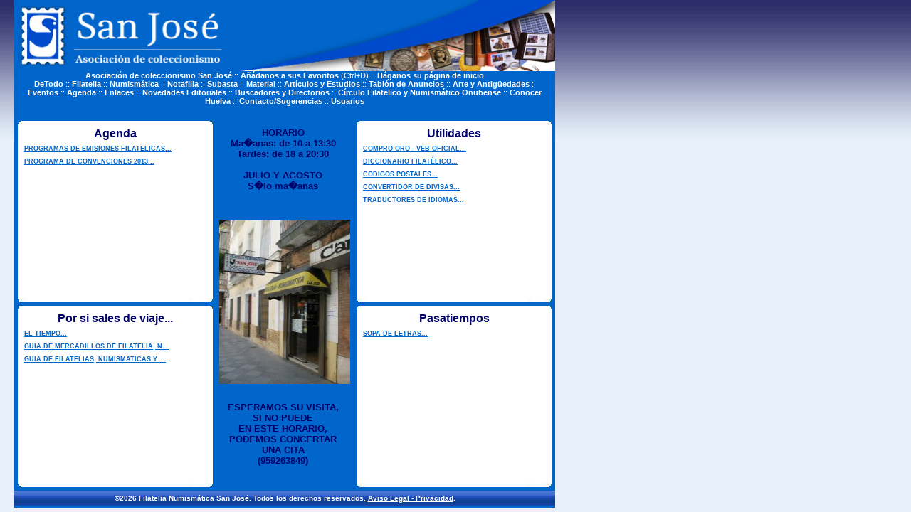

--- FILE ---
content_type: text/html; charset=UTF-8
request_url: https://filatelia-numismatica.com/php/veragen.php?PHPSESSID=khhp67h1n5e9slp4hfu7ul6di2
body_size: 2419
content:
<!DOCTYPE HTML PUBLIC "-//W3C//DTD HTML 4.01 Transitional//EN" "http://www.w3.org/TR/html4/loose.dtd"><html><head><meta http-equiv="Content-Type" content="text/html;charset=windows-1252" ><meta name="keywords" content="filatelia numism&aacute;tica numismatica subasta subastas sello sellos moneda monedas billete billetes coleccionismo noticias novedades art&iacute;culos articulos tabl&oacute;n tablon anuncios arte antig&uuml;edades material naipes pin's minerales bibliograf&iacute;a bibliografia enlaces FNMT correos sobres enteros postales primer dia tarjetas locales sobretasas patri&oacute;tico patriotico republicano cl&aacute;sico clasico centenario monarqu&iacute;a monarquia siglo XIX XX grecia antigua griegas romanas ib&eacute;ricas ibericas &aacute;rabes arabes medievales &eacute;poca epoca estado espa&ntilde;ol espa&ntilde;oles espa&ntilde;ola espa&ntilde;olas juan carlos i euro peseta duro plata oro cobre vell&acute;&oacute;n vellon cromo censuras militares Huelva coleccion colecci&oacute;n" ><meta name="keywords" content="stamps,philately,collection,catalog,stamp,Espa&ntilde;a,Spain,edifil,scott,michel,yvert,history,phylately,tecnic,filing,sell,buy,exchange,auction" ><meta name="description" content="Subastas y Listas a Precio Fijo de Sellos, Monedas, Billetes... Informaci&oacute;n, Noticias, Novedades, Estudios, Art&iacute;culos y Trabajos, Arte y Antig&uuml;edades, Enlaces, Buscadores, Tabl&oacute;n de Anuncios..." ><link rel="shortcut icon" href="/favicon.ico" type="image/x-icon" ><title>Filatelia-Numism&aacute;tica San Jos&eacute; - veragen.php</title><link href="../estilo/circulo.css" rel="stylesheet" type="text/css" ><link href="../estilo/basico.css" rel="stylesheet" type="text/css" ><!--[if IE]><link href="../estilo/scrollbar.css" rel="stylesheet" type="text/css" ><![endif]-->

<script type="text/javascript">
<!--
function MM_reloadPage(init) {  //reloads the window if Nav4 resized
  if (init==true) with (navigator) {if ((appName=="Netscape")&&(parseInt(appVersion)==4)) {
    document.MM_pgW=innerWidth; document.MM_pgH=innerHeight; onresize=MM_reloadPage; }}
  else if (innerWidth!=document.MM_pgW || innerHeight!=document.MM_pgH) location.reload();
}
MM_reloadPage(true);
//-->
</script>
<script language='JavaScript'>
<!--
  function winopen(pagina) {
	myWin=open(pagina,'Noticia','width=760,height=550,top=50,left=20,toolbar=no,location=no,directories=no,status=no,menubar=no,scrollbars=yes,resizable=no,titlebar=no');
  }
//-->
</script>

</head>

<body bgcolor=#0066CC>
<div id="Layertodo">
<div id="Layer00">	  <img src="../estilo/images/header.jpg"
          alt="Logo Filatelia-Numism&aacute;tica.com"
          width="760" height="100" > </div> <div id="Layer01"><p id="lstenlaces"><a href="/" >Asociaci&oacute;n de coleccionismo San Jos&eacute;</a> :: <a href="#" onclick="javascript:window.external.AddFavorite('http://www.filatelia-numismatica.com', 'Asociaci&oacute;n de coleccionismo San Jos&eacute;')">A&ntilde;&aacute;danos a sus Favoritos</a> (Ctrl+D) :: <a href="#" onclick="this.style.behavior='url(#default#homepage)';this.setHomePage('http://www.filatelia-numismatica.com');return false">H&aacute;ganos su p&aacute;gina de inicio</a><br > <a href="/php/detodo.php">DeTodo</a> :: <a href="http://tienda.filatelia-numismatica.com/7/filatelia">Filatelia</a> :: <a href="http://tienda.filatelia-numismatica.com/6/numismatica">Numism&aacute;tica</a> :: <a href="http://tienda.filatelia-numismatica.com/8/notafilia">Notafilia</a> :: <a href="/catalogos/?cat=1">Subasta</a> :: <a href="http://tienda.filatelia-numismatica.com/9/material">Material</a> :: <a href="/articulos/">Art&iacute;culos y Estudios</a> :: <a href="/php/tablon.php">Tabl&oacute;n de Anuncios</a> :: <a href="/php/verarte.php">Arte y Antig&uuml;edades</a> :: <a href="/php/vertiteven.php">Eventos</a> :: <a href="/php/veragen.php">Agenda</a> :: <a href="/enlaces/">Enlaces</a> :: <a href="/php/vertitnot.php?sec=3">Novedades Editoriales</a> :: <a href="/directorio/">Buscadores y Directorios</a> :: <a href="/php/vertitcir.php">C&iacute;rculo Filatelico y Numism&aacute;tico Onubense</a> :: <a href="/php/huelva.php">Conocer Huelva</a> :: <a href="/contacto/">Contacto/Sugerencias</a> :: <a href="/php/user.php">Usuarios</a></p></div>

<div id="Layeri1">
  <div id="Layersi"></div>
  <div id="Layersd"></div>
  <div id="Layertit" class="titulo">Agenda
  </div>
<div id='Layernot' class='listas'><a href='#' Onclick="javascript:winopen('leernoticias.php?idnot=3')">
           PROGRAMAS DE EMISIONES FILATELICAS...</a><br/><a href='#' Onclick="javascript:winopen('leernoticias.php?idnot=1')">
           PROGRAMA DE CONVENCIONES 2013...</a><br/></div></div>
<div id="Layerc1">
  <div id="Layerint2" class="abajo">HORARIO<br />Ma�anas: de 10 a 13:30<br />Tardes: de 18 a 20:30
  <br /><br />JULIO Y AGOSTO<br />S�lo ma�anas
  </div>
</div>
<div id="Layerd1">
  <div id="Layersi"></div>
  <div id="Layersd"></div>
  <div id="Layertit" class="titulo">Utilidades
  </div>
<div id='Layernot' class='listas'><a href='#' Onclick="javascript:winopen('leernoticias.php?idnot=54')">
           COMPRO ORO - VEB OFICIAL...</a><br/><a href='#' Onclick="javascript:winopen('leernoticias.php?idnot=43')">
           DICCIONARIO FILATÉLICO...</a><br/><a href='#' Onclick="javascript:winopen('leernoticias.php?idnot=42')">
           CODIGOS POSTALES...</a><br/><a href='#' Onclick="javascript:winopen('leernoticias.php?idnot=41')">
           CONVERTIDOR DE DIVISAS...</a><br/><a href='#' Onclick="javascript:winopen('leernoticias.php?idnot=40')">
           TRADUCTORES DE IDIOMAS...</a><br/></div>  
</div>

<div id="Layeri2">
  <div id="Layersi"></div>
  <div id="Layersd"></div>
  <div id="Layertit" class="titulo">Por si sales de viaje...
  </div>
<div id='Layernot' class='listas'><a href='#' Onclick="javascript:winopen('leernoticias.php?idnot=45')">
           EL TIEMPO...</a><br/><a href='#' Onclick="javascript:winopen('leernoticias.php?idnot=5')">
           GUIA DE MERCADILLOS DE FILATELIA, N...</a><br/><a href='#' Onclick="javascript:winopen('leernoticias.php?idnot=4')">
           GUIA DE FILATELIAS, NUMISMATICAS Y ...</a><br/></div></div>

<div id="Layerc2">
   <div id="Layerint1"><img border=0 src="../IMAGENES/tienda1.jpg" alt="La tienda" height="232" width="184" />
   </div>
</div>
<div id="Layerd2">
  <div id="Layersi"></div>
  <div id="Layersd"></div>
  <div id="Layertit" class="titulo">Pasatiempos
  </div>
<div id='Layernot' class='listas'><a href='#' Onclick="javascript:winopen('leernoticias.php?idnot=44')">
           SOPA DE LETRAS...</a><br/></div></div>
<div id="Layerc3">
  <div id='Layerint3' class='abajo'>ESPERAMOS SU VISITA,<br />SI NO PUEDE<br />EN ESTE HORARIO,
  <br />PODEMOS CONCERTAR<br />UNA CITA<br />(959263849)
  </div>
</div>

  <div id="Layer02">	  <h6 class="autor">&copy;2026 Filatelia Numism&aacute;tica
  San Jos&eacute;. Todos los derechos reservados.    <a href="/legal/">Aviso Legal - Privacidad</a>.</h6>  </div></div></body></html>

--- FILE ---
content_type: text/css
request_url: https://filatelia-numismatica.com/estilo/circulo.css
body_size: 403
content:
.titulo{
    text-align:center;
    font-size:medium;
    font-weight:bold;
    color: #000066;
}
.titulog {
    text-align:center;
    font-size:30px;
    font-weight:bold;
    color: #FFFFFF;
}
.listas{
    text-align:left;
    font-size:xx-small;
    line-height:14pt;
}
.abajo{
    text-align:center;
    font-size:small;
    font-weight:bold;
    color: #000066;
}
#Layersi {
    position:absolute;
	left:0px;
	top:0px;
	width:6px;
    background-image:url(../IMAGENES/si.jpg);
	background-repeat:no-repeat;
	height:6px;
	z-index:2;
}
#Layersd {
    position:absolute;
	left:268px;
	top:0px;
	width:6px;
    background-image:url(../IMAGENES/sd.jpg);
	background-repeat:no-repeat;
	height:6px;
	z-index:2;
}
#Layertodo{
    position:absolute;
    left:20px;
    top:0px;
    width:760px;
	height:714px;

	background-color:#0066CC;
	z-index:1;
}
#Layer00{
	position:absolute;
	left:0px;
	top:0px;
	width:760px;
	height:100px;
	background-color:#99FFFF;
	z-index:9;
}
#Layer01 {
	position:absolute;
	left:0px;
	top:100px;
	width:760px;
	height:65px;
	background-color:#0066CC;
	color:#FFFFFF;
	border:1px none #000000;
	z-index:10;
}
#Layeri1 {
	position:absolute;
	left:5px;
	top:170px;
	width:274px;
	height:255px;
	background-color:#FFFFFF;
	background-image:url(../IMAGENES/iag.jpg);
	background-position:bottom left;
	background-repeat:no-repeat;
	border:1px none #000000;
	z-index:1;
}
#Layerint1 {
	position:absolute;
	left:9px;
	top:9px;
	width:179px;
	height:237px;
	background-color:#0066CC;
	z-index:2;
}
#Layerint2 {
	position:absolute;
	left:9px;
	top:9px;
	width:179px;
	height:107px;
	background-color:#0066CC;
	z-index:2;
}
#Layerint3 {
	position:absolute;
	left:9px;
	top:25px;
	width:179px;
	height:99px;
	background-color:#0066CC;
	z-index:2;
}
#Layertit {
	position:absolute;
	left:9px;
	top:9px;
	width:256px;
	height:20px;
	background-color:#FFFFFF;
	z-index:2;
}
#Layernot {
	position:absolute;
	left:9px;
	top:30px;
	width:256px;
	height:217px;
	background-color:#FFFFFF;
	z-index:2;
}
#Layerc1 {
	position:absolute;
	left:279px;
	top:170px;
	width:197px;
	height:125px;
	background-color:#0066CC;
	z-index:2;
}
#Layerd1 {
	position:absolute;
	left:481px;
	top:170px;
	width:274px;
	height:255px;
	background-color:#FFFFFF;
	background-image:url(../IMAGENES/iag.jpg);
	background-position:bottom left;
	background-repeat:no-repeat;
	z-index:3;
}
#Layeri2 {
	position:absolute;
	left:5px;
	top:430px;
	width:274px;
	height:255px;
	background-color:#FFFFFF;
	background-image:url(../IMAGENES/iag.jpg);
	background-position:bottom left;
	background-repeat:no-repeat;
	z-index:4;
}
#Layerc2 {
	position:absolute;
	left:279px;
	top:300px;
	width:197px;
	height:255px;
	background-color:#0066CC;
	z-index:5;
}
#Layerd2 {
	position:absolute;
	left:481px;
	top:430px;
	width:274px;
	height:255px;
	background-color:#FFFFFF;
	background-image:url(../IMAGENES/iag.jpg);
	background-position:bottom left;
	background-repeat:no-repeat;
	z-index:6;
}
#Layerc3 {
	position:absolute;
	left:279px;
	top:540px;
	width:197px;
	height:125px;
	background-color:#0066CC;
	z-index:8;
}
#Layer02 {
    position:absolute;
	background-image:url(../IMAGENES/footer.gif);
	padding:0;
	left:0px;
	top:690px;
	width:760px;
	background-color:#0066CC;
	color:#FFFFFF;
	z-index:3;
}



--- FILE ---
content_type: text/css
request_url: https://filatelia-numismatica.com/estilo/basico.css
body_size: 654
content:
/*----- Estructura Principal -----*/
html {
	height:100%;
}
body, div#mainframe {
	min-height:100%;
}
body{
	font-family: Arial, Helvetica, sans-serif;
	font-size:small;
	background-image:url(images/fondodegr.gif);
	background-repeat:repeat-x;
	background-color:#e8f1fb;
	width:760px;
	margin:0 auto;
}
div#mainframe{
	background-color:#FFFFFF;
	color:#000000;
	border-left:1px solid #000000;
	border-right:1px solid #000000;
	margin:0;
}
div#mainheader{
	margin:0 0 .25em;
	width:100%;
	background-color:#0066CC;
	color:#CCCCCC;
}
div#mainbody{
	float:left;
	background-color:#FFFFFF;
	color:#000000;
	width:100%;
	margin: -0.8em 0 0 0;
}
div#mainfooter{
	background-image:url(images/footer.gif);
	padding:0;
	clear:left;
	width:758px;
	background-color:#0066CC;
	color:#FFFFFF;
	position:static;
	top:-50%;
}
div#centercol{
	margin: 0 160px;
	padding: 0 1em 0 1em;
	text-align:justify;
}
div#leftcol{
	float:left;
	width:150px;
	margin-left:-752px;
}
div#rightcol{
	float:left;
	width:150px;
	margin-left:-154px;
}

p#lstenlaces {
	margin: 0 1em 1em 1em;
	font-size:0.85em;
	text-align:center;
}
p.localizacion {
	font-size: x-small;
}
p.content {
	text-align:justify;
}
h6.autor {
	text-align:center;
	font-size: x-small;
	clear:left;
	margin:0;
	padding:0.5em 0 0.5em 0;
}
.marco {
	padding:1em;
}

/*----- Fin de Estructura Principal -----*/

/*----- Propiedades de Enlaces -----*/
a:link {
	font-weight: bold;
	color: #0066CC;
}
a:visited {
	font-weight: bold;
	color: #0066CC;
}
a:hover {
	font-weight: bold;
	color: #FF9900;
	text-decoration: none;
}
a:active {
	font-weight: bold;
	color: #FF9900;
	text-decoration: none;
}

p#lstenlaces a:link {
	color: #FFFFFF;
	text-decoration:none;
}
p#lstenlaces a:visited {
	color: #FFFFFF;
	text-decoration:none;
}
p#lstenlaces a:hover {
	background-color:#FF9900;
	color: #FFFFFF;
	text-decoration: none;
}
p#lstenlaces a:active {
	background-color:#FF9900;
	color: #FFFFFF;
	text-decoration: none;
}
h6.autor a {
	color:#FFFFFF !important;
	text-decoration:underline !important;
}


/*----- Fin de propiedades de Enlaces -----*/

ul.categoria {
	list-style-image:url(/images/carpeta.gif);
	margin-bottom:2em;
}

ul.catalogo {
	list-style-image:url(/images/pdf1.gif);
}

ul.opciones {
	list-style-image:url(/images/flecha.gif);
	margin-bottom:2em;
}

tr.cabecera { vertical-align:top;color:#FFF;background-image:url(images/footer.gif) }
tr.par { background-color:#fcefdd;vertical-align:top }
tr.impar { background-color:#f9e0bb;vertical-align:top }
tr.par:hover { background-color:#CCFFCC; }
tr.impar:hover { background-color:#CCFFCC; }
